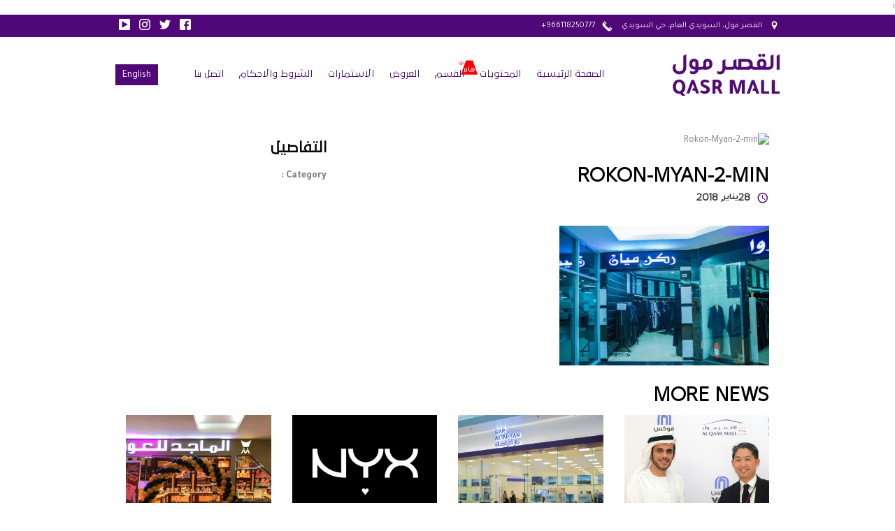

--- FILE ---
content_type: text/html; charset=UTF-8
request_url: https://qasrmall.com/rokon-myan-2-min/
body_size: 11090
content:



<!DOCTYPE html>
<html dir="rtl" lang="ar"
	prefix="og: https://ogp.me/ns#"  class="wide wow-animation">
  <head>
    <!-- Site Title-->
            
    <meta name="google-site-verification" content="medydoG2tfHeuwi5HFF1g7oKG89ppgKC7UvI6IxAjuQ" />
    <meta name="format-detection" content="telephone=no">
    <meta name="viewport" content="width=device-width, height=device-height, initial-scale=1.0, maximum-scale=1.0, user-scalable=0">
    <meta http-equiv="X-UA-Compatible" content="IE=edge">
    <meta charset="utf-8">
    <link rel="apple-touch-icon" sizes="57x57" href="https://qasrmall.com/wp-content/themes/alqasr-theme/images/apple-icon-57x57.png">
    <link rel="apple-touch-icon" sizes="60x60" href="https://qasrmall.com/wp-content/themes/alqasr-theme/images/apple-icon-60x60.png">
    <link rel="apple-touch-icon" sizes="72x72" href="https://qasrmall.com/wp-content/themes/alqasr-theme/images/apple-icon-72x72.png">
    <link rel="apple-touch-icon" sizes="76x76" href="https://qasrmall.com/wp-content/themes/alqasr-theme/images/apple-icon-76x76.png">
    <link rel="apple-touch-icon" sizes="114x114" href="https://qasrmall.com/wp-content/themes/alqasr-theme/images/apple-icon-114x114.png">
    <link rel="apple-touch-icon" sizes="120x120" href="https://qasrmall.com/wp-content/themes/alqasr-theme/images/apple-icon-120x120.png">
    <link rel="apple-touch-icon" sizes="144x144" href="https://qasrmall.com/wp-content/themes/alqasr-theme/images/apple-icon-144x144.png">
    <link rel="apple-touch-icon" sizes="152x152" href="https://qasrmall.com/wp-content/themes/alqasr-theme/images/apple-icon-152x152.png">
    <link rel="apple-touch-icon" sizes="180x180" href="https://qasrmall.com/wp-content/themes/alqasr-theme/images/apple-icon-180x180.png">
    <link rel="icon" type="image/png" sizes="192x192"  href="https://qasrmall.com/wp-content/themes/alqasr-theme/images/android-icon-192x192.png">
    <link rel="icon" type="image/png" sizes="32x32" href="https://qasrmall.com/wp-content/themes/alqasr-theme/images/favicon-32x32.png">
    <link rel="icon" type="image/png" sizes="96x96" href="https://qasrmall.com/wp-content/themes/alqasr-theme/images/favicon-96x96.png">
    <link rel="icon" type="image/png" sizes="16x16" href="https://qasrmall.com/wp-content/themes/alqasr-theme/images/favicon-16x16.png">
    <link rel="manifest" href="https://qasrmall.com/wp-content/themes/alqasr-theme/images/manifest.json">
    <meta name="msapplication-TileColor" content="#510c76">
    <meta name="msapplication-TileImage" content="https://qasrmall.com/wp-content/themes/alqasr-theme/images/ms-icon-144x144.png">
    <meta name="theme-color" content="#510c76">

    <!-- Stylesheets-->
    <link rel="stylesheet" type="text/css" href="//fonts.googleapis.com/css?family=PT+Sans:400,700%7CMontserrat:400,700%7CPlayfair+Display:400,400i,700,700i,900,900i">
    <link rel="stylesheet" href="https://qasrmall.com/wp-content/themes/alqasr-theme/css/style.css">
    <link rel="stylesheet" href="https://qasrmall.com/wp-content/themes/alqasr-theme/css/owl.carousel.min.css">
    <link rel="stylesheet" href="https://qasrmall.com/wp-content/themes/alqasr-theme/css/owl.theme.default.min.css">
    <link rel="stylesheet" href="https://qasrmall.com/wp-content/themes/alqasr-theme/css/flex-gallery.css">
    <link rel="stylesheet" href="https://qasrmall.com/wp-content/themes/alqasr-theme/css/animate.css">
    <link rel="stylesheet" href="https://qasrmall.com/wp-content/themes/alqasr-theme/css/custom.css?34">
    <link rel="stylesheet" href="https://qasrmall.com/wp-content/themes/alqasr-theme/css/override.css?34">
    <link rel="stylesheet" href="https://qasrmall.com/wp-content/themes/alqasr-theme/css/mobile_view.css?34">
    <link href="https://fonts.googleapis.com/css?family=Source+Sans+Pro:200,200i,300,300i,400,400i,600,600i,700,700i,900,900i&display=swap" rel="stylesheet">
    <link href="https://cdnjs.cloudflare.com/ajax/libs/venobox/1.8.6/venobox.min.css" rel="stylesheet">
    
	  <!-- Google Tag Manager -->
<script>(function(w,d,s,l,i){w[l]=w[l]||[];w[l].push({'gtm.start':
new Date().getTime(),event:'gtm.js'});var f=d.getElementsByTagName(s)[0],
j=d.createElement(s),dl=l!='dataLayer'?'&l='+l:'';j.async=true;j.src=
'https://www.googletagmanager.com/gtm.js?id='+i+dl;f.parentNode.insertBefore(j,f);
})(window,document,'script','dataLayer','GTM-N59DBTG');</script>
<!-- End Google Tag Manager -->
    <script>
    var wordpress_lang='en';
    </script>
          <script>
      wordpress_lang='ar';
      </script>
        <link rel="stylesheet" href="https://qasrmall.com/wp-content/themes/alqasr-theme/css/rtl.css?3">
        <link href="https://fonts.googleapis.com/css?family=Tajawal:200,300,400,500,700,800,900&display=swap&subset=arabic" rel="stylesheet">
        <link rel="stylesheet" href="//cdn.rawgit.com/morteza/bootstrap-rtl/v3.3.4/dist/css/bootstrap-rtl.min.css">

  i
		<!--[if lt IE 10]>
    <div style="background: #212121; padding: 10px 0; box-shadow: 3px 3px 5px 0 rgba(0,0,0,.3); clear: both; text-align:center; position: relative; z-index:1;"><a href="http://windows.microsoft.com/en-US/internet-explorer/"><img src="images/ie8-panel/warning_bar_0000_us.jpg" border="0" height="42" width="820" alt="You are using an outdated browser. For a faster, safer browsing experience, upgrade for free today."></a></div>
    <script src="js/html5shiv.min.js"></script>
		<![endif]-->
    
		<!-- All in One SEO 4.1.8 -->
		<title>Rokon-Myan-2-min | القصر مول</title>
		<meta name="robots" content="max-image-preview:large" />
		<link rel="canonical" href="https://qasrmall.com/rokon-myan-2-min/" />
		<meta property="og:locale" content="ar_AR" />
		<meta property="og:site_name" content="القصر مول | موقع القصر مول، الرياض" />
		<meta property="og:type" content="article" />
		<meta property="og:title" content="Rokon-Myan-2-min | القصر مول" />
		<meta property="og:url" content="https://qasrmall.com/rokon-myan-2-min/" />
		<meta property="article:published_time" content="2018-01-28T07:19:26+00:00" />
		<meta property="article:modified_time" content="2018-01-28T07:19:26+00:00" />
		<meta name="twitter:card" content="summary" />
		<meta name="twitter:title" content="Rokon-Myan-2-min | القصر مول" />
		<script type="application/ld+json" class="aioseo-schema">
			{"@context":"https:\/\/schema.org","@graph":[{"@type":"WebSite","@id":"https:\/\/qasrmall.com\/#website","url":"https:\/\/qasrmall.com\/","name":"\u0627\u0644\u0642\u0635\u0631 \u0645\u0648\u0644","description":"\u0645\u0648\u0642\u0639 \u0627\u0644\u0642\u0635\u0631 \u0645\u0648\u0644\u060c \u0627\u0644\u0631\u064a\u0627\u0636","inLanguage":"ar","publisher":{"@id":"https:\/\/qasrmall.com\/#organization"}},{"@type":"Organization","@id":"https:\/\/qasrmall.com\/#organization","name":"\u0627\u0644\u0642\u0635\u0631 \u0645\u0648\u0644","url":"https:\/\/qasrmall.com\/"},{"@type":"BreadcrumbList","@id":"https:\/\/qasrmall.com\/rokon-myan-2-min\/#breadcrumblist","itemListElement":[{"@type":"ListItem","@id":"https:\/\/qasrmall.com\/#listItem","position":1,"item":{"@type":"WebPage","@id":"https:\/\/qasrmall.com\/","name":"\u0627\u0644\u0631\u0626\u064a\u0633\u064a\u0629","description":"\u0645\u0648\u0642\u0639 \u0627\u0644\u0642\u0635\u0631 \u0645\u0648\u0644\u060c \u0627\u0644\u0631\u064a\u0627\u0636","url":"https:\/\/qasrmall.com\/"},"nextItem":"https:\/\/qasrmall.com\/rokon-myan-2-min\/#listItem"},{"@type":"ListItem","@id":"https:\/\/qasrmall.com\/rokon-myan-2-min\/#listItem","position":2,"item":{"@type":"WebPage","@id":"https:\/\/qasrmall.com\/rokon-myan-2-min\/","name":"Rokon-Myan-2-min","url":"https:\/\/qasrmall.com\/rokon-myan-2-min\/"},"previousItem":"https:\/\/qasrmall.com\/#listItem"}]},{"@type":"Person","@id":"https:\/\/qasrmall.com\/author\/admin\/#author","url":"https:\/\/qasrmall.com\/author\/admin\/","name":"admin","image":{"@type":"ImageObject","@id":"https:\/\/qasrmall.com\/rokon-myan-2-min\/#authorImage","url":"https:\/\/secure.gravatar.com\/avatar\/9a3f89ced3a9ff8002a3513a2a82dddd?s=96&d=mm&r=g","width":96,"height":96,"caption":"admin"}},{"@type":"ItemPage","@id":"https:\/\/qasrmall.com\/rokon-myan-2-min\/#itempage","url":"https:\/\/qasrmall.com\/rokon-myan-2-min\/","name":"Rokon-Myan-2-min | \u0627\u0644\u0642\u0635\u0631 \u0645\u0648\u0644","inLanguage":"ar","isPartOf":{"@id":"https:\/\/qasrmall.com\/#website"},"breadcrumb":{"@id":"https:\/\/qasrmall.com\/rokon-myan-2-min\/#breadcrumblist"},"author":"https:\/\/qasrmall.com\/author\/admin\/#author","creator":"https:\/\/qasrmall.com\/author\/admin\/#author","datePublished":"2018-01-28T07:19:26+04:00","dateModified":"2018-01-28T07:19:26+04:00"}]}
		</script>
		<!-- All in One SEO -->

<link rel='dns-prefetch' href='//s.w.org' />
<link rel="alternate" type="application/rss+xml" title="القصر مول &raquo; Rokon-Myan-2-min Comments Feed" href="https://qasrmall.com/feed/?attachment_id=617" />
<script type="text/javascript">
window._wpemojiSettings = {"baseUrl":"https:\/\/s.w.org\/images\/core\/emoji\/13.1.0\/72x72\/","ext":".png","svgUrl":"https:\/\/s.w.org\/images\/core\/emoji\/13.1.0\/svg\/","svgExt":".svg","source":{"concatemoji":"https:\/\/qasrmall.com\/wp-includes\/js\/wp-emoji-release.min.js?ver=5.9.12"}};
/*! This file is auto-generated */
!function(e,a,t){var n,r,o,i=a.createElement("canvas"),p=i.getContext&&i.getContext("2d");function s(e,t){var a=String.fromCharCode;p.clearRect(0,0,i.width,i.height),p.fillText(a.apply(this,e),0,0);e=i.toDataURL();return p.clearRect(0,0,i.width,i.height),p.fillText(a.apply(this,t),0,0),e===i.toDataURL()}function c(e){var t=a.createElement("script");t.src=e,t.defer=t.type="text/javascript",a.getElementsByTagName("head")[0].appendChild(t)}for(o=Array("flag","emoji"),t.supports={everything:!0,everythingExceptFlag:!0},r=0;r<o.length;r++)t.supports[o[r]]=function(e){if(!p||!p.fillText)return!1;switch(p.textBaseline="top",p.font="600 32px Arial",e){case"flag":return s([127987,65039,8205,9895,65039],[127987,65039,8203,9895,65039])?!1:!s([55356,56826,55356,56819],[55356,56826,8203,55356,56819])&&!s([55356,57332,56128,56423,56128,56418,56128,56421,56128,56430,56128,56423,56128,56447],[55356,57332,8203,56128,56423,8203,56128,56418,8203,56128,56421,8203,56128,56430,8203,56128,56423,8203,56128,56447]);case"emoji":return!s([10084,65039,8205,55357,56613],[10084,65039,8203,55357,56613])}return!1}(o[r]),t.supports.everything=t.supports.everything&&t.supports[o[r]],"flag"!==o[r]&&(t.supports.everythingExceptFlag=t.supports.everythingExceptFlag&&t.supports[o[r]]);t.supports.everythingExceptFlag=t.supports.everythingExceptFlag&&!t.supports.flag,t.DOMReady=!1,t.readyCallback=function(){t.DOMReady=!0},t.supports.everything||(n=function(){t.readyCallback()},a.addEventListener?(a.addEventListener("DOMContentLoaded",n,!1),e.addEventListener("load",n,!1)):(e.attachEvent("onload",n),a.attachEvent("onreadystatechange",function(){"complete"===a.readyState&&t.readyCallback()})),(n=t.source||{}).concatemoji?c(n.concatemoji):n.wpemoji&&n.twemoji&&(c(n.twemoji),c(n.wpemoji)))}(window,document,window._wpemojiSettings);
</script>
<style type="text/css">
img.wp-smiley,
img.emoji {
	display: inline !important;
	border: none !important;
	box-shadow: none !important;
	height: 1em !important;
	width: 1em !important;
	margin: 0 0.07em !important;
	vertical-align: -0.1em !important;
	background: none !important;
	padding: 0 !important;
}
</style>
	<link rel='stylesheet' id='wp-block-library-rtl-css'  href='https://qasrmall.com/wp-includes/css/dist/block-library/style-rtl.min.css?ver=5.9.12' type='text/css' media='all' />
<style id='global-styles-inline-css' type='text/css'>
body{--wp--preset--color--black: #000000;--wp--preset--color--cyan-bluish-gray: #abb8c3;--wp--preset--color--white: #ffffff;--wp--preset--color--pale-pink: #f78da7;--wp--preset--color--vivid-red: #cf2e2e;--wp--preset--color--luminous-vivid-orange: #ff6900;--wp--preset--color--luminous-vivid-amber: #fcb900;--wp--preset--color--light-green-cyan: #7bdcb5;--wp--preset--color--vivid-green-cyan: #00d084;--wp--preset--color--pale-cyan-blue: #8ed1fc;--wp--preset--color--vivid-cyan-blue: #0693e3;--wp--preset--color--vivid-purple: #9b51e0;--wp--preset--gradient--vivid-cyan-blue-to-vivid-purple: linear-gradient(135deg,rgba(6,147,227,1) 0%,rgb(155,81,224) 100%);--wp--preset--gradient--light-green-cyan-to-vivid-green-cyan: linear-gradient(135deg,rgb(122,220,180) 0%,rgb(0,208,130) 100%);--wp--preset--gradient--luminous-vivid-amber-to-luminous-vivid-orange: linear-gradient(135deg,rgba(252,185,0,1) 0%,rgba(255,105,0,1) 100%);--wp--preset--gradient--luminous-vivid-orange-to-vivid-red: linear-gradient(135deg,rgba(255,105,0,1) 0%,rgb(207,46,46) 100%);--wp--preset--gradient--very-light-gray-to-cyan-bluish-gray: linear-gradient(135deg,rgb(238,238,238) 0%,rgb(169,184,195) 100%);--wp--preset--gradient--cool-to-warm-spectrum: linear-gradient(135deg,rgb(74,234,220) 0%,rgb(151,120,209) 20%,rgb(207,42,186) 40%,rgb(238,44,130) 60%,rgb(251,105,98) 80%,rgb(254,248,76) 100%);--wp--preset--gradient--blush-light-purple: linear-gradient(135deg,rgb(255,206,236) 0%,rgb(152,150,240) 100%);--wp--preset--gradient--blush-bordeaux: linear-gradient(135deg,rgb(254,205,165) 0%,rgb(254,45,45) 50%,rgb(107,0,62) 100%);--wp--preset--gradient--luminous-dusk: linear-gradient(135deg,rgb(255,203,112) 0%,rgb(199,81,192) 50%,rgb(65,88,208) 100%);--wp--preset--gradient--pale-ocean: linear-gradient(135deg,rgb(255,245,203) 0%,rgb(182,227,212) 50%,rgb(51,167,181) 100%);--wp--preset--gradient--electric-grass: linear-gradient(135deg,rgb(202,248,128) 0%,rgb(113,206,126) 100%);--wp--preset--gradient--midnight: linear-gradient(135deg,rgb(2,3,129) 0%,rgb(40,116,252) 100%);--wp--preset--duotone--dark-grayscale: url('#wp-duotone-dark-grayscale');--wp--preset--duotone--grayscale: url('#wp-duotone-grayscale');--wp--preset--duotone--purple-yellow: url('#wp-duotone-purple-yellow');--wp--preset--duotone--blue-red: url('#wp-duotone-blue-red');--wp--preset--duotone--midnight: url('#wp-duotone-midnight');--wp--preset--duotone--magenta-yellow: url('#wp-duotone-magenta-yellow');--wp--preset--duotone--purple-green: url('#wp-duotone-purple-green');--wp--preset--duotone--blue-orange: url('#wp-duotone-blue-orange');--wp--preset--font-size--small: 13px;--wp--preset--font-size--medium: 20px;--wp--preset--font-size--large: 36px;--wp--preset--font-size--x-large: 42px;}.has-black-color{color: var(--wp--preset--color--black) !important;}.has-cyan-bluish-gray-color{color: var(--wp--preset--color--cyan-bluish-gray) !important;}.has-white-color{color: var(--wp--preset--color--white) !important;}.has-pale-pink-color{color: var(--wp--preset--color--pale-pink) !important;}.has-vivid-red-color{color: var(--wp--preset--color--vivid-red) !important;}.has-luminous-vivid-orange-color{color: var(--wp--preset--color--luminous-vivid-orange) !important;}.has-luminous-vivid-amber-color{color: var(--wp--preset--color--luminous-vivid-amber) !important;}.has-light-green-cyan-color{color: var(--wp--preset--color--light-green-cyan) !important;}.has-vivid-green-cyan-color{color: var(--wp--preset--color--vivid-green-cyan) !important;}.has-pale-cyan-blue-color{color: var(--wp--preset--color--pale-cyan-blue) !important;}.has-vivid-cyan-blue-color{color: var(--wp--preset--color--vivid-cyan-blue) !important;}.has-vivid-purple-color{color: var(--wp--preset--color--vivid-purple) !important;}.has-black-background-color{background-color: var(--wp--preset--color--black) !important;}.has-cyan-bluish-gray-background-color{background-color: var(--wp--preset--color--cyan-bluish-gray) !important;}.has-white-background-color{background-color: var(--wp--preset--color--white) !important;}.has-pale-pink-background-color{background-color: var(--wp--preset--color--pale-pink) !important;}.has-vivid-red-background-color{background-color: var(--wp--preset--color--vivid-red) !important;}.has-luminous-vivid-orange-background-color{background-color: var(--wp--preset--color--luminous-vivid-orange) !important;}.has-luminous-vivid-amber-background-color{background-color: var(--wp--preset--color--luminous-vivid-amber) !important;}.has-light-green-cyan-background-color{background-color: var(--wp--preset--color--light-green-cyan) !important;}.has-vivid-green-cyan-background-color{background-color: var(--wp--preset--color--vivid-green-cyan) !important;}.has-pale-cyan-blue-background-color{background-color: var(--wp--preset--color--pale-cyan-blue) !important;}.has-vivid-cyan-blue-background-color{background-color: var(--wp--preset--color--vivid-cyan-blue) !important;}.has-vivid-purple-background-color{background-color: var(--wp--preset--color--vivid-purple) !important;}.has-black-border-color{border-color: var(--wp--preset--color--black) !important;}.has-cyan-bluish-gray-border-color{border-color: var(--wp--preset--color--cyan-bluish-gray) !important;}.has-white-border-color{border-color: var(--wp--preset--color--white) !important;}.has-pale-pink-border-color{border-color: var(--wp--preset--color--pale-pink) !important;}.has-vivid-red-border-color{border-color: var(--wp--preset--color--vivid-red) !important;}.has-luminous-vivid-orange-border-color{border-color: var(--wp--preset--color--luminous-vivid-orange) !important;}.has-luminous-vivid-amber-border-color{border-color: var(--wp--preset--color--luminous-vivid-amber) !important;}.has-light-green-cyan-border-color{border-color: var(--wp--preset--color--light-green-cyan) !important;}.has-vivid-green-cyan-border-color{border-color: var(--wp--preset--color--vivid-green-cyan) !important;}.has-pale-cyan-blue-border-color{border-color: var(--wp--preset--color--pale-cyan-blue) !important;}.has-vivid-cyan-blue-border-color{border-color: var(--wp--preset--color--vivid-cyan-blue) !important;}.has-vivid-purple-border-color{border-color: var(--wp--preset--color--vivid-purple) !important;}.has-vivid-cyan-blue-to-vivid-purple-gradient-background{background: var(--wp--preset--gradient--vivid-cyan-blue-to-vivid-purple) !important;}.has-light-green-cyan-to-vivid-green-cyan-gradient-background{background: var(--wp--preset--gradient--light-green-cyan-to-vivid-green-cyan) !important;}.has-luminous-vivid-amber-to-luminous-vivid-orange-gradient-background{background: var(--wp--preset--gradient--luminous-vivid-amber-to-luminous-vivid-orange) !important;}.has-luminous-vivid-orange-to-vivid-red-gradient-background{background: var(--wp--preset--gradient--luminous-vivid-orange-to-vivid-red) !important;}.has-very-light-gray-to-cyan-bluish-gray-gradient-background{background: var(--wp--preset--gradient--very-light-gray-to-cyan-bluish-gray) !important;}.has-cool-to-warm-spectrum-gradient-background{background: var(--wp--preset--gradient--cool-to-warm-spectrum) !important;}.has-blush-light-purple-gradient-background{background: var(--wp--preset--gradient--blush-light-purple) !important;}.has-blush-bordeaux-gradient-background{background: var(--wp--preset--gradient--blush-bordeaux) !important;}.has-luminous-dusk-gradient-background{background: var(--wp--preset--gradient--luminous-dusk) !important;}.has-pale-ocean-gradient-background{background: var(--wp--preset--gradient--pale-ocean) !important;}.has-electric-grass-gradient-background{background: var(--wp--preset--gradient--electric-grass) !important;}.has-midnight-gradient-background{background: var(--wp--preset--gradient--midnight) !important;}.has-small-font-size{font-size: var(--wp--preset--font-size--small) !important;}.has-medium-font-size{font-size: var(--wp--preset--font-size--medium) !important;}.has-large-font-size{font-size: var(--wp--preset--font-size--large) !important;}.has-x-large-font-size{font-size: var(--wp--preset--font-size--x-large) !important;}
</style>
<link rel='stylesheet' id='contact-form-7-css'  href='https://qasrmall.com/wp-content/plugins/contact-form-7/includes/css/styles.css?ver=5.5.6' type='text/css' media='all' />
<link rel='stylesheet' id='contact-form-7-rtl-css'  href='https://qasrmall.com/wp-content/plugins/contact-form-7/includes/css/styles-rtl.css?ver=5.5.6' type='text/css' media='all' />
<link rel='stylesheet' id='nbcpf-intlTelInput-style-css'  href='https://qasrmall.com/wp-content/plugins/country-phone-field-contact-form-7/assets/css/intlTelInput.min.css?ver=5.9.12' type='text/css' media='all' />
<link rel='stylesheet' id='nbcpf-countryFlag-style-css'  href='https://qasrmall.com/wp-content/plugins/country-phone-field-contact-form-7/assets/css/countrySelect.min.css?ver=5.9.12' type='text/css' media='all' />
<link rel='stylesheet' id='responsive-lightbox-swipebox-css'  href='https://qasrmall.com/wp-content/plugins/responsive-lightbox/assets/swipebox/swipebox.min.css?ver=2.3.4' type='text/css' media='all' />
<link rel='stylesheet' id='wpcf7-redirect-script-frontend-css'  href='https://qasrmall.com/wp-content/plugins/wpcf7-redirect/build/css/wpcf7-redirect-frontend.min.css?ver=5.9.12' type='text/css' media='all' />
<script type='text/javascript' src='https://qasrmall.com/wp-includes/js/jquery/jquery.min.js?ver=3.6.0' id='jquery-core-js'></script>
<script type='text/javascript' src='https://qasrmall.com/wp-includes/js/jquery/jquery-migrate.min.js?ver=3.3.2' id='jquery-migrate-js'></script>
<script type='text/javascript' id='rom-gro-ajax-handle-js-extra'>
/* <![CDATA[ */
var php_vars = {"ajaxurl":"https:\/\/qasrmall.com\/wp-admin\/admin-ajax.php","company":"\u064a\u0631\u062c\u0649 \u0625\u062f\u062e\u0627\u0644 \u0627\u0633\u0645 \u0627\u0644\u0634\u0631\u0643\u0629","reg_type":"\u0628\u0631\u062c\u0627\u0621 \u0627\u062e\u062a\u064a\u0627\u0631 \u0646\u0648\u0639 \u0627\u0644\u062a\u0633\u062c\u064a\u0644 ","designation":"\u064a\u0631\u062c\u0649 \u0625\u062f\u062e\u0627\u0644 \u0627\u0633\u0645 \u0627\u0644\u0648\u0638\u064a\u0641\u0629","qualification":"\u064a\u0631\u062c\u0649 \u0625\u062e\u062a\u064a\u0627\u0631 \u0627\u0644\u0645\u0624\u0647\u0644\u0627\u062a \u0627\u0644\u0639\u0644\u0645\u064a\u0629","country":"\u064a\u0631\u062c\u0649 \u0625\u062e\u062a\u064a\u0627\u0631 \u0627\u0644\u062f\u0648\u0644\u0629","nationality":"\u064a\u0631\u062c\u0649 \u0625\u062e\u062a\u064a\u0627\u0631 \u0627\u0644\u062c\u0646\u0633\u064a\u0629","agegroup":"\u064a\u0631\u062c\u0649 \u0625\u062e\u062a\u064a\u0627\u0631 \u0627\u0644\u0641\u0626\u0629 \u0627\u0644\u0639\u0645\u0631\u064a\u0629","how":"\u064a\u0631\u062c\u0649 \u0625\u062e\u062a\u064a\u0627\u0631 \u0643\u064a\u0641 \u0639\u0631\u0641\u062a \u0639\u0646 \u0647\u0630\u0627 \u0627\u0644\u0645\u0646\u062a\u062f\u0649","mainmsg":"\u064a\u0631\u062c\u0649 \u062a\u0635\u062d\u064a\u062d \u0627\u0644\u0645\u062f\u062e\u0644\u0627\u062a \u0627\u0644\u062a\u0627\u0644\u064a\u0629","name_required":"\u062d\u0642\u0644 \u0627\u0644\u0627\u0633\u0645 \u0645\u0637\u0644\u0648\u0628","name_error":"\u064a\u0631\u062c\u0649 \u0627\u0644\u062a\u0623\u0643\u062f \u0645\u0646 \u0627\u0646 \u0627\u0644\u0627\u0633\u0645 \u064a\u062d\u062a\u0648\u064a \u062d\u0631\u0648\u0641 \u0641\u0642\u0637","email_error":"\u064a\u0631\u062c\u0649 \u0625\u062f\u062e\u0627\u0644 \u0628\u0631\u064a\u062f \u0625\u0644\u0643\u062a\u0631\u0648\u0646\u064a \u0635\u062d\u064a\u062d","mobile_error":"\u064a\u0631\u062c\u0649 \u0625\u062f\u062e\u0627\u0644 \u0631\u0642\u0645 \u0627\u0644\u0647\u0627\u062a\u0641","mobile_error2":"\u0631\u0642\u0645 \u0627\u0644\u0647\u0627\u062a\u0641 \u064a\u062c\u0628 \u0623\u0646 \u064a\u062d\u062a\u0648\u064a \u0639\u0644\u0649 \u0623\u0631\u0642\u0627\u0645 \u0641\u0642\u0637"};
/* ]]> */
</script>
<script type='text/javascript' src='https://qasrmall.com/wp-content/plugins/om-newsletter//ajax.js?ver=5.9.12' id='rom-gro-ajax-handle-js'></script>
<script type='text/javascript' src='https://qasrmall.com/wp-content/plugins/responsive-lightbox/assets/swipebox/jquery.swipebox.min.js?ver=2.3.4' id='responsive-lightbox-swipebox-js'></script>
<script type='text/javascript' src='https://qasrmall.com/wp-includes/js/underscore.min.js?ver=1.13.1' id='underscore-js'></script>
<script type='text/javascript' src='https://qasrmall.com/wp-content/plugins/responsive-lightbox/assets/infinitescroll/infinite-scroll.pkgd.min.js?ver=5.9.12' id='responsive-lightbox-infinite-scroll-js'></script>
<script type='text/javascript' id='responsive-lightbox-js-extra'>
/* <![CDATA[ */
var rlArgs = {"script":"swipebox","selector":"lightbox","customEvents":"","activeGalleries":"1","animation":"1","hideCloseButtonOnMobile":"0","removeBarsOnMobile":"0","hideBars":"1","hideBarsDelay":"5000","videoMaxWidth":"1080","useSVG":"1","loopAtEnd":"0","woocommerce_gallery":"0","ajaxurl":"https:\/\/qasrmall.com\/wp-admin\/admin-ajax.php","nonce":"bfd9cddcb6","preview":"false","postId":"617"};
/* ]]> */
</script>
<script type='text/javascript' src='https://qasrmall.com/wp-content/plugins/responsive-lightbox/js/front.js?ver=2.3.4' id='responsive-lightbox-js'></script>
<link rel="https://api.w.org/" href="https://qasrmall.com/wp-json/" /><link rel="alternate" type="application/json" href="https://qasrmall.com/wp-json/wp/v2/media/617" /><link rel="EditURI" type="application/rsd+xml" title="RSD" href="https://qasrmall.com/xmlrpc.php?rsd" />
<link rel="wlwmanifest" type="application/wlwmanifest+xml" href="https://qasrmall.com/wp-includes/wlwmanifest.xml" /> 
<meta name="generator" content="WordPress 5.9.12" />
<link rel='shortlink' href='https://qasrmall.com/?p=617' />
<link rel="alternate" type="application/json+oembed" href="https://qasrmall.com/wp-json/oembed/1.0/embed?url=https%3A%2F%2Fqasrmall.com%2Frokon-myan-2-min%2F" />
<link rel="alternate" type="text/xml+oembed" href="https://qasrmall.com/wp-json/oembed/1.0/embed?url=https%3A%2F%2Fqasrmall.com%2Frokon-myan-2-min%2F&#038;format=xml" />
		<style type="text/css" id="wp-custom-css">
			html:lang(ar) .wpcf7 input[type="url"], html:lang(ar) .wpcf7 input[type="email"], html:lang(ar) .wpcf7 input[type="tel"]
{
	direction: rtl;
}		</style>
			<style>



	#shadowbox {
		position: fixed;
		z-index: 1000;
		height: 100%;
		width: 100%;
		background: rgba(0,0,0,0.5);
		top: 0px;
	}

	#banner {
		position: fixed;
		z-index: 9999;
		top: 5%;
		left: 50%;
		transform: translate(-50%);
		background:#fff;
		text-align: right;
		width: 95%;
		max-width: 500px;
	}

	#close {
		/* position: absolute; */
		top: 0px;
		right: 0px;
		font-family: Arial, Helvetica;
		font-size: 14px;
		color: #000;
		cursor: pointer;
		font-weight: bold;
		direction: ltr;
		margin: 10px 25px 0px 0px;
	}
</style>
	  
	    </head>
  <body>
<!-- Google Tag Manager (noscript) -->
<noscript><iframe src="https://www.googletagmanager.com/ns.html?id=GTM-N59DBTG"
height="0" width="0" style="display:none;visibility:hidden"></iframe></noscript>
<!-- End Google Tag Manager (noscript) -->
    <!-- Page-->
    <div class="page">
      <!-- Page Header-->
      <header class="page-header">
        <!-- RD Navbar-->
        <div class="rd-navbar-wrap">
          <nav data-layout="rd-navbar-fixed" data-sm-layout="rd-navbar-fixed" data-md-device-layout="rd-navbar-fixed" data-lg-layout="rd-navbar-static" data-lg-device-layout="rd-navbar-static" data-md-stick-up-offset="46px" data-lg-stick-up-offset="46px" class="rd-navbar rd-navbar-classic container">
            <div class="rd-navbar-top-panel-wrap">
              <div class="rd-navbar-top-panel">
                <div class="left-side">
                  <!-- Contact Info-->
                    <a href="https://qasrmall.com/en/" class="showonmobile langswitcher   veil-tablet langswitcherin_ar">English</a><br class="showonmobile">
                  <address class="contact-info text-right ">
                    <div class="reveal-inline-block"><a href="https://www.google.ae/maps/search/al+qasr+mall+riyadh/@24.6003941,46.6955948,16.97z" target="_blank" class="unit unit-lg-middle unit-horizontal unit-spacing-xxs"><i class="location_icon" style="width: 15px;"><img src="https://qasrmall.com/wp-content/themes/alqasr-theme/images/icons/location_icon.png"></i><span class="unit-body"><span class="text-gray-lighter">القصر مول، السويدي العام، حي السويدي</span></span></a></div>
                    <div class="reveal-inline-block"><a  href="tel:+966118250777" class="unit unit-middle unit-horizontal unit-spacing-xxs"><span class="unit-body"><span class="text-gray-lighter" dir="ltr">+966118250777<i class="phone_white_icon" style="width: 15px;"><img src="https://qasrmall.com/wp-content/themes/alqasr-theme/images/icons/phone_white_icon.png"></i></span></span></a></div>
                    <!-- <div class="reveal-inline-block"><a target="_blank"  href="https://wa.me/800-123-3333" class="unit unit-middle unit-horizontal unit-spacing-xxs"><span class="unit-body"><span class="text-gray-lighter" dir="ltr">800-123-3333<i style="width: 15px;"><img src="https://qasrmall.com/wp-content/themes/alqasr-theme/images/icons/whatsapp_icon.png"></i></span></span></a></div>-->
                  </address>
                </div>
                <div class="right-side topsocialicons">
                  <ul class="list-inline list-inline-2 list-primary">
                    <li><a href="https://www.facebook.com/qasrmall" target="_blank" class="icon icon-xs">
                      <img src="https://qasrmall.com/wp-content/themes/alqasr-theme/images/icons/facebook_icon.png" alt="">
                    </a></li>
                    <li><a href="https://twitter.com/qasrmall" target="_blank"  class="icon icon-xs">
                      <img src="https://qasrmall.com/wp-content/themes/alqasr-theme/images/icons/twitter_icon.png" alt="">
                    </a></li>
                    <li><a href="https://www.instagram.com/qasrmall/" target="_blank"  class="icon icon-xs">
                      <img src="https://qasrmall.com/wp-content/themes/alqasr-theme/images/icons/instagram_icon.png" alt="">
                    </a></li>
                    <li><a href="https://www.youtube.com/channel/UCMHtK66GGt-7cS9Nc2j_MKw?sub_confirmation=1" target="_blank"  class="icon icon-xs">
                      <img src="https://qasrmall.com/wp-content/themes/alqasr-theme/images/icons/youtube_icon.png" alt="">
                    </a></li>
                  </ul>
                </div>
              </div>
            </div>
            <div class="rd-navbar-inner">
              <!-- RD Navbar Panel-->
              <div class="rd-navbar-left-side">
                <div class="rd-navbar-panel">
                  <!-- RD Navbar Toggle-->
                  <button data-rd-navbar-toggle=".rd-navbar-nav-wrap" class="rd-navbar-toggle"><span></span></button>
                  <!-- RD Navbar Brand-->
                  <div class="rd-navbar-brand"><a href="https://qasrmall.com" class="brand-name"><img src="https://qasrmall.com/wp-content/themes/alqasr-theme/images/qm_logo_ae_colored.svg" class="img-responsive center-block"></a></div>
                  <!-- RD Navbar Toggle-->
                <!--  <button data-rd-navbar-toggle=".rd-navbar-search-wrap-fixed" class="rd-navbar-toggle-search-fixed veil-md reveal-tablet"></button>-->
                  <!-- RD Navbar Toggle-->
                  <button data-rd-navbar-toggle=".rd-navbar-top-panel" class="rd-navbar-collapse-toggle veil-lg reveal-md-inline-block"><span></span></button>
                </div>
              </div>
              <div class="rd-navbar-right-side">
                <div class="rd-navbar-nav-wrap reveal-inline-block">
                  
<!-- Collect the nav links, forms, and other content for toggling --><ul class="rd-navbar-nav">
<li class="">
<a href="https://qasrmall.com/">الصفحة الرئيسية</a>
</li>
<li class="has-submenu "><a href="#المحتويات"  title="">المحتويات</a>
<ul class="rd-navbar-dropdown">
<li class=""><a href="https://qasrmall.com/%d8%a7%d9%84%d9%88%d8%b5%d9%88%d9%84-%d8%a5%d9%84%d9%8a%d9%86%d8%a7/"  >الوصول إلينا</a></li>

<li class=""><a href="https://qasrmall.com/%d9%85%d8%ae%d8%b7%d8%b7-%d8%a7%d9%84%d9%85%d8%a8%d9%86%d9%89/"  >دليل المحلات</a></li>

<li class=""><a href="https://qasrmall.com/%d8%a7%d9%84%d8%a3%d8%ae%d8%a8%d8%a7%d8%b1/"  >المركز الإعلامي</a></li>

<li class=""><a href="https://qasrmall.com/%d8%a7%d9%84%d9%81%d8%b9%d8%a7%d9%84%d9%8a%d8%a7%d8%aa/"  >روزنامة الفعاليات</a></li>

<li class=""><a href="https://qasrmall.com/%d9%85%d8%b9%d8%b1%d8%b6-%d8%a7%d9%84%d8%b5%d9%88%d8%b1/"  >معرض الصور</a></li>

<li class=""><a href="https://qasrmall.com/%d9%85%d9%86-%d9%86%d8%ad%d9%86/"  >معلومات عنّا</a></li>
</ul>
</li>
</li>
</li>
</li>
</li>
</li>
</li>
<li class="has-submenu  hot-list-ar"><a href="#hot"  title="">القسم</a>
<ul class="rd-navbar-dropdown">
<li class=""><a href="https://qasrmall.com/%d8%a7%d9%84%d9%85%d8%ad%d9%84%d8%a7%d8%aa/"  >التسوّق</a></li>

<li class=""><a href="https://qasrmall.com/%d8%a7%d9%84%d9%85%d8%b7%d8%a7%d8%b9%d9%85/"  >المطاعم</a></li>

<li class=""><a href="https://qasrmall.com/%d8%a7%d9%84%d8%aa%d8%b1%d9%81%d9%8a%d9%87/"  >الترفيه</a></li>
</ul>
</li>
</li>
</li>
</li>
<li class="">
<a href="https://qasrmall.com/%d8%a7%d9%84%d8%b9%d8%b1%d9%88%d8%b6%d8%a7%d8%aa/">العروض</a>
</li>
<li class="has-submenu "><a href="#forms"  title="">الاستمارات</a>
<ul class="rd-navbar-dropdown">
<li class=""><a href="https://qasrmall.com/%d8%a7%d9%84%d8%aa%d8%a3%d8%ac%d9%8a%d8%b1/"  >استمارة التأجير</a></li>

<li class=""><a href="https://qasrmall.com/%d8%a7%d8%b3%d8%aa%d9%85%d8%a7%d8%b1%d8%a9-%d8%a7%d9%84%d9%85%d8%b3%d8%aa%d8%a3%d8%ac%d8%b1/"  >استمارة المستأجر</a></li>
</ul>
</li>
</li>
</li>
<li class="">
<a href="https://qasrmall.com/%d8%a7%d9%84%d8%b4%d8%b1%d9%88%d8%b7-%d9%88%d8%a7%d9%84%d8%a7%d8%ad%d9%83%d8%a7%d9%85/">الشروط والاحكام</a>
</li>
<li class="">
<a href="https://qasrmall.com/%d8%a7%d8%aa%d8%b5%d9%84-%d8%a8%d9%86%d8%a7/">اتصل بنا</a>
</li>
</ul>
                </div>
                <!--RD Navbar Search-->
                <div class="rd-navbar-search-wrap-fixed reveal-inline-block">
                  <div class="rd-navbar-search-wrap">
                    <div class="rd-navbar-search"><a data-rd-navbar-toggle=".rd-navbar-search" href="#" class="rd-navbar-search-toggle"><span></span></a>
                      <form action="search-results.html" data-search-live="rd-search-results-live" method="GET" class="rd-search rd-navbar-search-custom">
                        <div class="form-group">
                          <label for="rd-navbar-search-form-input" class="form-label">Search</label>
                          <input id="rd-navbar-search-form-input" type="text" name="s" autocomplete="off" class="rd-navbar-search-form-input form-control form-control-gray-lightest">
                          <button type="submit"><span class="icon icon-xs fa fa-search"></span></button>
                        </div>
                        <div id="rd-search-results-live" class="rd-search-results-live veil reveal-lg-block"></div>
                      </form>
                    </div>
                  </div>
                </div>
                <!-- RD Navbar Toggle-->
                <a href="https://qasrmall.com/en/" class="langswitcher veil reveal-md-inline-block veil-tablet langswitcherin_ar">English</a>
              </div>
            </div>
          </nav>
        </div>
      </header>
		    
		            <!-- Page Content-->
      
      <div class="container single_event_block">

          <div class="col-sm-8 col-xs-12">
            <img class="img-responsive single_event_image" src="" alt="Rokon-Myan-2-min">
            <h1 class="single_block_title"><br>Rokon-Myan-2-min</h1>
            <div class="event-meta-line lang-ar">
              <p>
                <span class="mdi mdi-clock"></span> 28 <span class="ar">يناير</span>, 2018              </p>
            </div>
            <div class="single_event_desc">
              <p class="attachment"><a href='https://qasrmall.com/wp-content/uploads/2018/01/Rokon-Myan-2-min.jpg' title="" data-rl_title="" class="rl-gallery-link" data-rl_caption="" data-rel="lightbox-image-bGlnaHRib3gtZ2FsbGVyeS0w" data-rl_title="" data-rl_caption=""><img width="300" height="200" src="https://qasrmall.com/wp-content/uploads/2018/01/Rokon-Myan-2-min-300x200.jpg" class="attachment-medium size-medium" alt="" loading="lazy" srcset="https://qasrmall.com/wp-content/uploads/2018/01/Rokon-Myan-2-min-300x200.jpg 300w, https://qasrmall.com/wp-content/uploads/2018/01/Rokon-Myan-2-min-768x512.jpg 768w, https://qasrmall.com/wp-content/uploads/2018/01/Rokon-Myan-2-min-1024x682.jpg 1024w, https://qasrmall.com/wp-content/uploads/2018/01/Rokon-Myan-2-min-480x320.jpg 480w, https://qasrmall.com/wp-content/uploads/2018/01/Rokon-Myan-2-min-960x640.jpg 960w, https://qasrmall.com/wp-content/uploads/2018/01/Rokon-Myan-2-min.jpg 2000w" sizes="(max-width: 300px) 100vw, 300px" /></a></p>
            </div>
          </div>
          <div class="col-sm-4 col-xs-12">
            <div class="details_single_block_events">
                            <h2 >التفاصيل</h2>
                            <div class="details_single_events">
                <span><strong>Category :  </strong></span>
              </div>
            </div>
          </div>
      

                      <div class="news_blocks">
              <div class="col-xs-12">
                  <h2 class="news_subtitle"><strong>more news</strong></h2>
              </div>
                        
              <div class="col-sm-3 col-xs-12 animated fadeIn delay-0s">
                <div class="block_news text-right">
                  <a class="news_image" style="background-image: url('https://qasrmall.com/wp-content/uploads/2020/03/dar-al-arkan-signs-agreement-with-majid-al-futtaim-open-multiplex-saudi-arabia_0.jpg');" href="https://qasrmall.com/%d8%af%d8%a7%d8%b1-%d8%a7%d9%84%d8%a3%d8%b1%d9%83%d8%a7%d9%86-%d8%aa%d9%88%d9%82%d9%91%d8%b9-%d8%a7%d8%aa%d9%81%d8%a7%d9%82%d9%8a%d8%a9-%d9%85%d8%b9-%d9%85%d8%ac%d9%85%d9%88%d8%b9%d8%a9-%d9%85/">
                    <span class="news_date">02 <span class="ar">مارس</span>, 2020</span>
                  </a>
                  <div class="news_info">
                    <h2><a href="https://qasrmall.com/%d8%af%d8%a7%d8%b1-%d8%a7%d9%84%d8%a3%d8%b1%d9%83%d8%a7%d9%86-%d8%aa%d9%88%d9%82%d9%91%d8%b9-%d8%a7%d8%aa%d9%81%d8%a7%d9%82%d9%8a%d8%a9-%d9%85%d8%b9-%d9%85%d8%ac%d9%85%d9%88%d8%b9%d8%a9-%d9%85/">&#8220;دار الأركان&#8221; توقّع اتفاقية مع مجموعة ماجد الفطيم لافتتاح مجمّع &#8220;ڤوكس سينما&#8221; في &#8220;القصر مول&#8221; في الرياض بالمملكة العربية السعودية</a></h2>
                    <p><p>أعلنت &#8220;دار الأركان&#8221;، أكبر مطوّر عقاري مدرج في البورصة في المملكة العربية السعودية، اليوم أنها وقّعت اتّفاقية مع مجموعة ماجد الفطيم، الشركة الرائدة في مجال تطوير وإدارة مراكز التسوق والمدن المتكاملة ومنشآت التجزئة والترفيه على مستوى منطقة الشرق الأوسط وأفريقيا وآسيا، وذلك لافتتاح مجمّع دور عرض &#8220;ڤوكس سينما&#8221; في المملكة العربية السعودية. وقد تمّ توقيع [&hellip;]</p>
</p>
                  </div>
                </div>
              </div>
            
              <div class="col-sm-3 col-xs-12 animated fadeIn delay-1s">
                <div class="block_news text-right">
                  <a class="news_image" style="background-image: url('https://qasrmall.com/wp-content/uploads/2017/11/مركز-المبيعات-الجديد-لدار-الأركان.jpg');" href="https://qasrmall.com/%d8%a7%d9%81%d8%aa%d8%aa%d8%a7%d8%ad-%d9%85%d8%b1%d9%83%d8%b2-%d8%a7%d9%84%d9%85%d8%a8%d9%8a%d8%b9%d8%a7%d8%aa-%d8%a7%d9%84%d8%ac%d8%af%d9%8a%d8%af-%d9%84%d8%af%d8%a7%d8%b1-%d8%a7%d9%84%d8%a3%d8%b1/">
                    <span class="news_date">07 <span class="ar">فبراير</span>, 2018</span>
                  </a>
                  <div class="news_info">
                    <h2><a href="https://qasrmall.com/%d8%a7%d9%81%d8%aa%d8%aa%d8%a7%d8%ad-%d9%85%d8%b1%d9%83%d8%b2-%d8%a7%d9%84%d9%85%d8%a8%d9%8a%d8%b9%d8%a7%d8%aa-%d8%a7%d9%84%d8%ac%d8%af%d9%8a%d8%af-%d9%84%d8%af%d8%a7%d8%b1-%d8%a7%d9%84%d8%a3%d8%b1/">افتتاح مركز المبيعات الجديد لدار الأركان داخل المركز التجاري القصر مول</a></h2>
                    <p><p>افتتحت شركة دار الأركان للتطوير العقاري مركزًا جديدًا للمبيعات داخل المركز التجاري “القصر مول” بمدينة الرياض، بهدف تقديم خدمات المبيعات لعملائها وتعزيز قنوات التواصل معهم، بالإضافة إلى عرض أحدث منتجات الشركة العقارية، وذلك في إطار خطتها الاستراتيجية لنمو أعمالها داخل وخارج المملكة. وتهدف دار الأركان، الشركة الرائدة في مجال التطوير العقاري في المملكة العربية السعودية [&hellip;]</p>
</p>
                  </div>
                </div>
              </div>
            
              <div class="col-sm-3 col-xs-12 animated fadeIn delay-2s">
                <div class="block_news text-right">
                  <a class="news_image" style="background-image: url('https://qasrmall.com/wp-content/uploads/2018/02/03.jpg');" href="https://qasrmall.com/%d8%a7%d9%84%d8%b9%d9%84%d8%a7%d9%85%d8%a9-%d8%a7%d9%84%d8%aa%d8%ac%d8%a7%d8%b1%d9%8a%d8%a9-%d8%a7%d9%84%d8%b4%d9%87%d9%8a%d8%b1%d8%a9-%d9%86%d9%83%d8%b3-%d8%aa%d9%81%d8%aa%d8%aa%d8%ad-%d9%81/">
                    <span class="news_date">05 <span class="ar">فبراير</span>, 2018</span>
                  </a>
                  <div class="news_info">
                    <h2><a href="https://qasrmall.com/%d8%a7%d9%84%d8%b9%d9%84%d8%a7%d9%85%d8%a9-%d8%a7%d9%84%d8%aa%d8%ac%d8%a7%d8%b1%d9%8a%d8%a9-%d8%a7%d9%84%d8%b4%d9%87%d9%8a%d8%b1%d8%a9-%d9%86%d9%83%d8%b3-%d8%aa%d9%81%d8%aa%d8%aa%d8%ad-%d9%81/">العلامة التجارية الشهيرة “نكس” تفتتح فرعها في القصر مول</a></h2>
                    <p><p>افتتحت “نكس” العلامة التجارية الشهيرة في عالم الأناقة والجمال فرعها الجديد في القصر مول، وتأسست علامة &#8220;نكس&#8221; عام 1999م لتقدم مجموعة واسعة من مستحضرات التجميل العصرية والجريئة التي تلبي مختلف أذواق النساء، حيث تتضمن 2000 منتج بألوان وظلال متنوعة بأسعار مناسبة، وتنتشر منتجاتها في أكثر من 70 دولة حول العالم، لتصبح ذات شهرة عالمية وواحدة [&hellip;]</p>
</p>
                  </div>
                </div>
              </div>
            
              <div class="col-sm-3 col-xs-12 animated fadeIn delay-3s">
                <div class="block_news text-right">
                  <a class="news_image" style="background-image: url('https://qasrmall.com/wp-content/uploads/2018/02/02.jpg');" href="https://qasrmall.com/%d8%a7%d9%84%d9%85%d8%a7%d8%ac%d8%af-%d9%84%d9%84%d8%b9%d9%88%d8%af-%d9%8a%d9%86%d8%b6%d9%85-%d9%84%d9%86%d8%ae%d8%a8%d8%a9-%d8%a7%d9%84%d8%b9%d9%84%d8%a7%d9%85%d8%a7%d8%aa-%d8%a7%d9%84%d8%aa%d8%ac/">
                    <span class="news_date">01 <span class="ar">فبراير</span>, 2018</span>
                  </a>
                  <div class="news_info">
                    <h2><a href="https://qasrmall.com/%d8%a7%d9%84%d9%85%d8%a7%d8%ac%d8%af-%d9%84%d9%84%d8%b9%d9%88%d8%af-%d9%8a%d9%86%d8%b6%d9%85-%d9%84%d9%86%d8%ae%d8%a8%d8%a9-%d8%a7%d9%84%d8%b9%d9%84%d8%a7%d9%85%d8%a7%d8%aa-%d8%a7%d9%84%d8%aa%d8%ac/">الماجد للعود&#8221; ينضم لنخبة العلامات التجارية في القصر مول&#8221;</a></h2>
                    <p><p>أنضم معرض &#8220;الماجد للعود&#8221; لنخبة العلامات التجارية في القصر مول، ويعتبر &#8220;الماجد للعود&#8221; واحدًا من أشهر الأسماء التجارية في تجارة العود والعطورات الشرقية والغربية في المملكة، بخبرة تزيد عن 60 عامًا، وبعدد فروع يزيد عن 100 فرع بالمملكة، وتتميز منتجات &#8220;الماجد للعود&#8221; بالجودة العالية والقيمة الأفضل للمستهلك وتنوعها الذي يلبي مختلف أذواق ورغبات عملائها.</p>
</p>
                  </div>
                </div>
              </div>
                        </div>


      </div>



<!-- Page Footer -->
<footer>
    <div class="footer_block container">
    <div class="col-sm-3 col-xs-12">
      <p>
        <img class="footer_logo" src="https://qasrmall.com/wp-content/themes/alqasr-theme/images/qm_logo_ae_colored.svg">
      </p>
      <p>
                  قصر مول هو أكبر مركز تسوق ومركز ترفيهي. يقع في جنوب وسط مدينة الرياض وفي منطقة حيوية بالقرب من طريق الملك فهد.
              </p>
    </div>
    <div class="col-sm-3 col-xs-12">
      <!-- <h3 class="footer_titles"></h3> -->
      <div class="menu-footer-navigation-ar-container"><ul id="menu-footer-navigation-ar" class="footer_menu"><li id="menu-item-2641" class="menu-item menu-item-type-post_type menu-item-object-page menu-item-home menu-item-2641"><a href="https://qasrmall.com/">الصفحة الرئيسية</a></li>
<li id="menu-item-3414" class="menu-item menu-item-type-post_type menu-item-object-page menu-item-3414"><a href="https://qasrmall.com/%d8%ae%d8%af%d9%85%d8%a7%d8%aa%d9%86%d8%a7/">الخدمات</a></li>
<li id="menu-item-2644" class="menu-item menu-item-type-post_type menu-item-object-page menu-item-2644"><a href="https://qasrmall.com/%d9%85%d8%ae%d8%b7%d8%b7-%d8%a7%d9%84%d9%85%d8%a8%d9%86%d9%89/">دليل المحلات</a></li>
<li id="menu-item-3088" class="menu-item menu-item-type-post_type menu-item-object-page menu-item-3088"><a href="https://qasrmall.com/%d8%a7%d9%84%d8%a3%d8%ae%d8%a8%d8%a7%d8%b1/">المركز الإعلامي</a></li>
<li id="menu-item-3087" class="menu-item menu-item-type-post_type menu-item-object-page menu-item-3087"><a href="https://qasrmall.com/%d8%a7%d9%84%d9%81%d8%b9%d8%a7%d9%84%d9%8a%d8%a7%d8%aa/">الفعاليات</a></li>
</ul></div>    </div>
    <div class="col-sm-3 col-xs-12">
      <!-- <h3 class="footer_titles"></h3> -->
      <div class="menu-footer-service-ar-container"><ul id="menu-footer-service-ar" class="footer_menu"><li id="menu-item-2650" class="menu-item menu-item-type-post_type menu-item-object-page menu-item-2650"><a href="https://qasrmall.com/%d9%85%d9%86-%d9%86%d8%ad%d9%86/">نبذة عنا</a></li>
<li id="menu-item-3089" class="menu-item menu-item-type-post_type menu-item-object-page menu-item-3089"><a href="https://qasrmall.com/%d9%85%d8%b9%d8%b1%d8%b6-%d8%a7%d9%84%d8%b5%d9%88%d8%b1/">معرض الصور</a></li>
<li id="menu-item-2647" class="menu-item menu-item-type-post_type menu-item-object-page menu-item-2647"><a href="https://qasrmall.com/%d8%a7%d9%84%d8%b9%d8%b1%d9%88%d8%b6%d8%a7%d8%aa/">العروض</a></li>
<li id="menu-item-3090" class="menu-item menu-item-type-post_type menu-item-object-page menu-item-3090"><a href="https://qasrmall.com/%d8%a7%d8%aa%d8%b5%d9%84-%d8%a8%d9%86%d8%a7/">اتصل بنا</a></li>
</ul></div>    </div>
    <div class="col-sm-3 col-xs-12">
      <!-- <h3 class="footer_titles">معلومات الاتصال</h3> -->
      <ul class="footer_menu">
        <li class="footer_info"><i class="location_icon"><img src="https://qasrmall.com/wp-content/themes/alqasr-theme/images/icons/location_icon.png"></i><span>القصر مول، السويدي العام، حي السويدي</span></li>
<!--         <li class="footer_info"><i class="calendar_icon"><img src="https://qasrmall.com/wp-content/themes/alqasr-theme/images/icons/calendar_icon.png"></i><span>مفتوح يوميًا  9 صباحًا - 12 صباحًا</span></li>
 -->        <li class="footer_info"><i class="mail_icon"><img src="https://qasrmall.com/wp-content/themes/alqasr-theme/images/icons/mail_icon.png"></i><a href="mailto:info@alqasrmall.com"><span>info@alqasrmall.com</span></a></li>
        <li class="footer_info"><i class="phone_icon"><img src="https://qasrmall.com/wp-content/themes/alqasr-theme/images/icons/phone_icon.png"></i><a href="tel:+966118250777"><span>+966118250777</span></a></li>
      </ul>
    </div>
  </div>
  <div class="footer_cp_block">
    <div class="footer_cp container">
      <p class="footer_disclaimer">يؤكد هذا الإخطار أن شركة القصر مول هي المالك القانوني للاسم التجاري المحمي بحقوق الطبع والنشر"القصر مول" وعلامتها التجارية "القصر مول" كما هو مسجل في الشهادة الرسمية رقم 1010251639 الصادرة عن وزارة التجارة والاستثمار في المملكة العربية السعودية. 
عناوين الموقع الرسمي للقصر مول هي: alqasrmall.com أو qasrmall.com أو أي مواقع فرعية أو أي مواقع مشار إليها تخص عقار القصر مول (يشار إليها هنا باسم "مواقع القصر مول"). 
ليس لدى القصر مول مواقع أخرى. قنوات التواصل الاجتماعي الرسمية هي: https://www.linkedin.com/company/qasrmall أو https://facebook.com/qasrmall أو https://tiktok.com/@qasrmall أو https://twitter.com/ أرقام هاتف القصر مول:+966118250777. 
في حال تلقيت بريدًا إلكترونيًا مشبوهًا غير مرغوب فيه من موقع إلكتروني يبدو مشابهًا لموقع القصر، يرجى التواصل معنا على: info@alqasrmall.com</p>
    </div>
    <div class="footer_second_cp">
      <p>جميع الحقوق محفوظة - القصر مول 2020 ©</p>
    </div>
  </div>
</footer>
<script type='text/javascript' src='https://qasrmall.com/wp-includes/js/dist/vendor/regenerator-runtime.min.js?ver=0.13.9' id='regenerator-runtime-js'></script>
<script type='text/javascript' src='https://qasrmall.com/wp-includes/js/dist/vendor/wp-polyfill.min.js?ver=3.15.0' id='wp-polyfill-js'></script>
<script type='text/javascript' id='contact-form-7-js-extra'>
/* <![CDATA[ */
var wpcf7 = {"api":{"root":"https:\/\/qasrmall.com\/wp-json\/","namespace":"contact-form-7\/v1"}};
/* ]]> */
</script>
<script type='text/javascript' src='https://qasrmall.com/wp-content/plugins/contact-form-7/includes/js/index.js?ver=5.5.6' id='contact-form-7-js'></script>
<script type='text/javascript' src='https://qasrmall.com/wp-content/plugins/country-phone-field-contact-form-7/assets/js/intlTelInput.min.js?ver=5.9.12' id='nbcpf-intlTelInput-script-js'></script>
<script type='text/javascript' src='https://qasrmall.com/wp-content/plugins/country-phone-field-contact-form-7/assets/js/countrySelect.min.js?ver=5.9.12' id='nbcpf-countryFlag-script-js'></script>
<script type='text/javascript' id='nbcpf-countryFlag-script-js-after'>
		(function($) {
			$(function() {
				jQuery.ajax( { 
					url: "//freegeoip.live/json/", 
					type: "POST", 
					dataType: "jsonp",
					success: function(location) {
						//console.log(location.country_code);
						$(".wpcf7-countrytext").countrySelect({defaultCountry: location.country_code.toLowerCase(),preferredCountries: ["SA","AE","KW"],
						});
						$(".wpcf7-phonetext").intlTelInput({
							autoHideDialCode: false,
							autoPlaceholder: "off",
							nationalMode: false,
							separateDialCode: false,
							hiddenInput: "full_number",preferredCountries: ["SA","AE","KW"],	
						});			
					}
				})
			});
		})(jQuery);
</script>
<script type='text/javascript' id='wpcf7-redirect-script-js-extra'>
/* <![CDATA[ */
var wpcf7r = {"ajax_url":"https:\/\/qasrmall.com\/wp-admin\/admin-ajax.php"};
/* ]]> */
</script>
<script type='text/javascript' src='https://qasrmall.com/wp-content/plugins/wpcf7-redirect/build/js/wpcf7r-fe.js?ver=1.1' id='wpcf7-redirect-script-js'></script>
<!-- Javascript-->

<script src="https://qasrmall.com/wp-content/themes/alqasr-theme/js/venobox.min.js"></script>
<script src="https://qasrmall.com/wp-content/themes/alqasr-theme/js/owl.carousel.min.js"></script>
<script src="https://qasrmall.com/wp-content/themes/alqasr-theme/js/owl.rows.js"></script>
<script src="https://qasrmall.com/wp-content/themes/alqasr-theme/js/owlcarousel2-filter.min.js"></script>
<script src="https://qasrmall.com/wp-content/themes/alqasr-theme/js/dynamics.min.js"></script>
<script src="https://qasrmall.com/wp-content/themes/alqasr-theme/js/flex-gallery.js"></script>
<script src="https://qasrmall.com/wp-content/themes/alqasr-theme/js/custom.js"></script>
<script src="https://qasrmall.com/wp-content/themes/alqasr-theme/js/core.min.js"></script>
<script src="https://qasrmall.com/wp-content/themes/alqasr-theme/js/script.js?2"></script>
</body>
</html>



--- FILE ---
content_type: text/css
request_url: https://qasrmall.com/wp-content/themes/alqasr-theme/css/flex-gallery.css
body_size: 215
content:
.fg-container {
    /**
     * Flex display is the key point to make images grow.
     */
    display: flex;
    flex-wrap: wrap;
}
.fg-container::after {
    /**
     * Creates a blank element after the last image.
     */
    content: '';
    /**
     * Prevents the images in the last row to grow.
     * In case they become too large.
     */
    flex-grow: 99999;
    /**
     * Well... If the left space is less than (screenHeight / 4), make them grow!
     */
    min-width: calc(100vw / 4);
}
.fg-item {
    /**
     * So that the text inside can be positioned absolutely.
     */
    position: relative;
}
.fg-img {
    /**
     * Makes images undraggable.
     */
    user-select: none;
    /**
     * Lets widths of images fit their parents (<a>s)
     */
    width: 100%;
    /**
     * Eliminates paddings images below images.
     */
    /*display: block;*/
    /**
     * Equivalent to "display: block;"
     */
    vertical-align: middle;
}
.fg-text {
    /**
     * Locate the text along with the image.
     */
    position: absolute;
    left: 1em;
    bottom: 1em;
    /**
     * Bring the text to the front.
     */
    z-index: 2;
    /**
     * White texts look good.
     */
    color: white;
}

--- FILE ---
content_type: text/javascript
request_url: https://qasrmall.com/wp-content/plugins/om-newsletter//ajax.js?ver=5.9.12
body_size: 1304
content:
function submit_me(){
jQuery.post(php_vars.ajaxurl, jQuery("#theForm").serialize()
,
function(response_from_the_action_function){
  jQuery('#theForm').hide();
  console.log("response_from_the_action_function"+response_from_the_action_function);
jQuery("#response_area").html(response_from_the_action_function);
}
);
}

jQuery(document).ready(function(){



});
//console.log("php_vars.key_1"+php_vars.key_1);

	function validation(theForm){

  var reason = "";
  //validation area

reason +=validateEmail(theForm.email);
   //end  validation area
  if (reason != "")
  {
    // alert ("Please fill out the following fields to proceed: \n" + reason+"");
    jQuery('#response_area').html(" \n <ul class='errorul'>" + reason+"</ul>");
   return false;
  }

  submit_me();
  //fbq('track', 'CompleteRegistration');
  return true;
function validateFile(fld) {
    var error = "";
    if(fld.value==""&&document.getElementById('desc').value == ''){
      jQuery('.final_error').html('Please select a file to upload or write in the Expression field.');
    	error = "<li>Please select a file to upload or write in the Expression field.</li> \n";
    }

    if(fld.value!=""){

      if(fld.files[0].size>165242880){
      jQuery('.final_error').html('Maximum file upload size is 160 MB.');
      error="Maximum file upload size is 160 MB. \n";
      }

      ext=getExtension(fld.files[0].name);
      ext=ext.toLowerCase();
      if(ext=='jpg'||ext=='jpeg'||ext=='png'||ext=='pdf'||ext=='mp4'||ext=='mp3'||ext=='doc'||ext=='docx'||ext=='mov'||ext=='MOV'){
          jQuery('.upload').html('✔ Uploaded');
      }else{

          //jQuery('.final_error').html('Wrong file format '+ext+' ,Supported file formats include JPG, PNG, MP3, MP4, PDF, DOC ');
          jQuery('.final_error').html('Incorrect file format. Supported file formats include JPG, PNG, MP3, MP4, PDF, DOC');
          error="Maximum file upload size is 160 MB. \n";

      }
    }
    if(error==""){
      jQuery('.final_error').html('');
    }
    return error;
   }

function validateSelect(fld,msg){
  var error = "";
  if(fld.value==''){
    error = "<li>"+msg+"</li> \n";
      fld.style.borderColor = 'red';
  }
  if(error==""){
      fld.style.borderColor = '#e0e0e0';
  }
  return error;
}

function validateAccept(fld){
	 var error = "";
	if(document.forms.form1.elements.accept.checked==false){
		//alert("i am here ");
		  error = "<li>Please check the box to agree with the terms & conditions </li>";
	}

	return error;

}
/*
function validateAccept(str){
	 var error = "";
	if(str==0){
		//alert("i am here ");
		  error = "Please check the box to agree with the terms & conditions";
	}

	return error;

}
*/
function validateUserdate(fld) {
 var error = "";
 if(fld.day.value==0||fld.month.value==0||fld.year.value==0){
 	 error = "Please enter your Date of Birth.\n";
 }
return error;
}

function validateUsername(fld) {
    var error = "";
    var illegalChars = /\W/; // allow letters, numbers, and underscores


    if(fld.value==""){
      //jQuery('.name_error').html('Required Field Missing  ');
      error = "<li>"+php_vars.name_required+"</li> \n";
        fld.style.borderColor = 'red';
    }else{
    //fld.value.length<3
    if(!(/^[a-zA-Z\u0600-\u06ff\ufb50-\ufdff\ufe70-\ufeff ]+$/.test(fld.value))) {
        fld.style.borderColor = 'red';
        //jQuery('.name_error').html('Please ensure the name entered only contains letters.');
        error = "<li>"+php_vars.name_error+"</li>\n";
    }
    }
    if(error=="") {
        fld.style.borderColor = '#e0e0e0';
          //jQuery('.name_error').html('');
    }
    return error;
}
function validatecity(fld) {
    var error = "";
    var illegalChars = /\W/; // allow letters, numbers, and underscores

    if (fld.value == ""||fld.value.length<3||fld.value=='City') {
        fld.style.borderColor = 'red';
        error = "Please enter your City correctly.\n";
    }
    else {
        fld.style.borderColor = '#e0e0e0';
    }
    return error;
}

function validateempty(fld,msg) {
    var error = "";
    var illegalChars = /\W/; // allow letters, numbers, and underscores

    if (fld.value == ""||fld.value.length<3||fld.value=='City') {
        fld.style.borderColor = 'red';
        error = "<li>"+msg+"</li>\n";
    }
    else {
        fld.style.borderColor = '#e0e0e0';
    }
    return error;
}


function trim(s)
{
  return s.replace(/^\s+|\s+$/, '');
}

function validateEmail(fld) {
    var error="";
    var tfld = trim(fld.value);                        // value of field with #e0e0e0space trimmed off
    var emailFilter = /^[^@]+@[^@.]+\.[^@]*\w\w$/ ;
    var illegalChars= /[\(\)\<\>\,\;\:\\\"\[\]]/ ;

    if (fld.value == "") {
        fld.style.borderColor = 'red';
        //jQuery('.email_error').html('Required Field Missing  ');
        error = "<li>"+php_vars.email_error+"</li>\n";
    } else if (!emailFilter.test(tfld)) {              //test email for illegal characters
        fld.style.borderColor = 'red';
      error = "<li>"+php_vars.email_error+"</li>\n";
      //jQuery('.email_error').html('"+php_vars.email_error+"');
    } else if (fld.value.match(illegalChars)) {
        fld.style.borderColor = 'red';
       error = "<li>"+php_vars.email_error+"</li>\n";
       //jQuery('.email_error').html('"+php_vars.email_error+"');
    } else {
        fld.style.borderColor = '#e0e0e0';
           //jQuery('.email_error').html('');
    }
    return error;
}

function validatecapatcha(){
error="";

  if (grecaptcha.getResponse() == ""){
      //alert("You can't proceed!");
      error='Please fill up the captcha.';
        jQuery('.captcha_error').html('Please fill up the captcha.');
  } else {
     jQuery('.captcha_error').html('');
  }
return error;
}
function validatemob(fld){
 var error = "";
 if(fld.value==""){
     //jQuery('.phone_error').html('Required Field Missing  ');
     error="<li>"+php_vars.mobile_error+"</li> \n";
       fld.style.borderColor = 'red';
 }
if(isNaN(fld.value)){
  //jQuery('.phone_error').html('Please ensure the number entered only contains numbers');
error="<li>"+php_vars.mobile_error2+"</li> \n";
 fld.style.borderColor = 'red';
}

if(error=="") {
 fld.style.borderColor = '#e0e0e0';
}
return error;
}

 }
